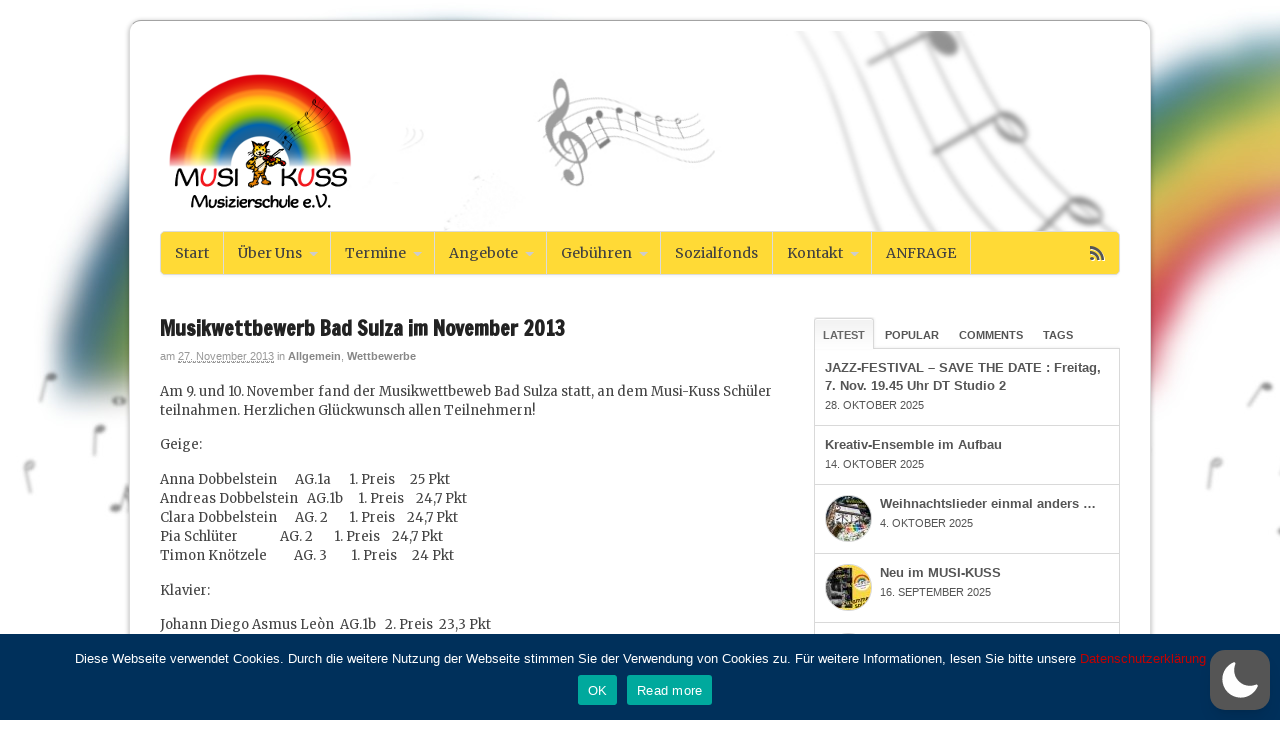

--- FILE ---
content_type: text/css
request_url: https://musi-kuss.de/wp/wp-content/cache/wpfc-minified/7udmmpst/4isvv.css
body_size: -18
content:
@media only screen and (min-width: 768px) {
.col-full, #wrapper  { max-width: 960px; }
}

--- FILE ---
content_type: text/javascript
request_url: https://musi-kuss.de/wp/wp-content/themes/canvas/includes/js/feedback.js?ver=5.0.7
body_size: 386
content:
jQuery( document ).ready( function( $ ) {
/*-----------------------------------------------------------------------------------*/
/* Feedback slide/fade setup. */
/*-----------------------------------------------------------------------------------*/
	if ( jQuery( '.feedback' ).length ) {
		jQuery( '.feedback' ).each( function () {
			var effect = 'none';
			
			var thisObj = jQuery( this );

			if ( thisObj.hasClass( 'fade' ) ) { effect = 'fade'; }
			
			if ( effect != 'none' ) {
				var autoSpeed = 5000;
				var fadeSpeed = 350;
				
				if ( jQuery( this ).parent().find( 'input[name="auto_speed"]' ).length && ( jQuery( this ).parent().find( 'input[name="auto_speed"]' ).val() != '' ) ) {
					autoSpeed = parseFloat( jQuery( this ).parent().find( 'input[name="auto_speed"]' ).val() );
					jQuery( this ).parent().find( 'input[name="auto_speed"]' ).remove();
				}
				
				if ( jQuery( this ).parent().find( 'input[name="fade_speed"]' ).length && ( jQuery( this ).parent().find( 'input[name="fade_speed"]' ).val() != '' ) ) {
					fadeSpeed = parseFloat( jQuery( this ).parent().find( 'input[name="fade_speed"]' ).val() );
					jQuery( this ).parent().find( 'input[name="fade_speed"]' ).remove();
				}

				thisObj.flexslider({
					selector: '.feedback-list > .quote', 
					animation: effect, 
					slideshowSpeed: autoSpeed, 
					animationSpeed: fadeSpeed, 
					controlNav: false, 
					prevText: wooFeedbackL10n.prevButton, 
					nextText: wooFeedbackL10n.nextButton
				});
			}
		});
	}				
						
}); // End jQuery()